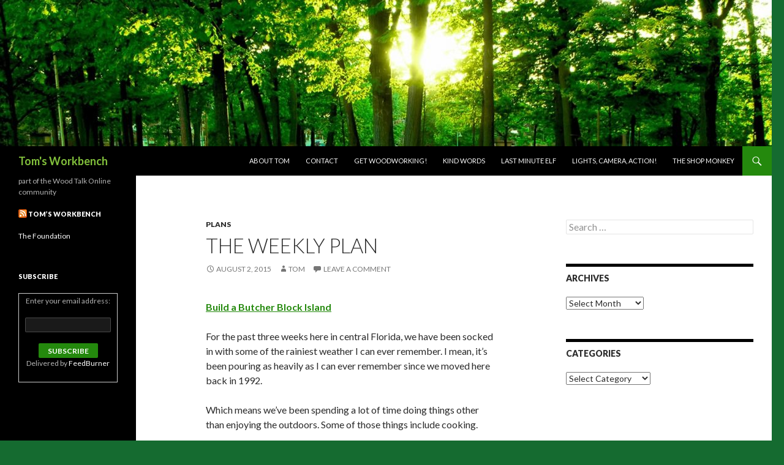

--- FILE ---
content_type: text/html; charset=UTF-8
request_url: http://tomsworkbench.com/2015/08/02/the-weekly-plan-57/
body_size: 8238
content:
<!DOCTYPE html>
<!--[if IE 7]>
<html class="ie ie7" lang="en-US"
	prefix="og: https://ogp.me/ns#" >
<![endif]-->
<!--[if IE 8]>
<html class="ie ie8" lang="en-US"
	prefix="og: https://ogp.me/ns#" >
<![endif]-->
<!--[if !(IE 7) & !(IE 8)]><!-->
<html lang="en-US"
	prefix="og: https://ogp.me/ns#" >
<!--<![endif]-->
<head>
	<meta charset="UTF-8">
	<meta name="viewport" content="width=device-width">
	
	<link rel="profile" href="https://gmpg.org/xfn/11">
	<link rel="pingback" href="http://tomsworkbench.com/xmlrpc.php">
	<!--[if lt IE 9]>
	<script src="http://tomsworkbench.com/wp-content/themes/twentyfourteen/js/html5.js?ver=3.7.0"></script>
	<![endif]-->
	
		<!-- All in One SEO 4.0.18 -->
		<title>This Old House Butcher Block Island | Tom's Workbench</title>
		<meta name="description" content="Finding working space in most kitchens can be a real challenge. That&#039;s what makes this simple project one you might want to consider to expand your prep real estate."/>
		<link rel="canonical" href="http://tomsworkbench.com/2015/08/02/the-weekly-plan-57/" />
		<meta property="og:site_name" content="Tom&#039;s Workbench | part of the Wood Talk Online community" />
		<meta property="og:type" content="article" />
		<meta property="og:title" content="This Old House Butcher Block Island | Tom&#039;s Workbench" />
		<meta property="og:description" content="Finding working space in most kitchens can be a real challenge. That&#039;s what makes this simple project one you might want to consider to expand your prep real estate." />
		<meta property="og:url" content="http://tomsworkbench.com/2015/08/02/the-weekly-plan-57/" />
		<meta property="article:published_time" content="2015-08-02T19:58:11Z" />
		<meta property="article:modified_time" content="2015-08-03T10:17:27Z" />
		<meta property="twitter:card" content="summary" />
		<meta property="twitter:domain" content="tomsworkbench.com" />
		<meta property="twitter:title" content="This Old House Butcher Block Island | Tom&#039;s Workbench" />
		<meta property="twitter:description" content="Finding working space in most kitchens can be a real challenge. That&#039;s what makes this simple project one you might want to consider to expand your prep real estate." />
		<script type="application/ld+json" class="aioseo-schema">
			{"@context":"https:\/\/schema.org","@graph":[{"@type":"WebSite","@id":"http:\/\/tomsworkbench.com\/#website","url":"http:\/\/tomsworkbench.com\/","name":"Tom's Workbench","description":"part of the Wood Talk Online community","publisher":{"@id":"http:\/\/tomsworkbench.com\/#organization"}},{"@type":"Organization","@id":"http:\/\/tomsworkbench.com\/#organization","name":"Tom's Workbench","url":"http:\/\/tomsworkbench.com\/"},{"@type":"BreadcrumbList","@id":"http:\/\/tomsworkbench.com\/2015\/08\/02\/the-weekly-plan-57\/#breadcrumblist","itemListElement":[{"@type":"ListItem","@id":"http:\/\/tomsworkbench.com\/#listItem","position":"1","item":{"@id":"http:\/\/tomsworkbench.com\/#item","name":"Home","description":"Part of the Wood Talk Online Community","url":"http:\/\/tomsworkbench.com\/"},"nextItem":"http:\/\/tomsworkbench.com\/2015\/#listItem"},{"@type":"ListItem","@id":"http:\/\/tomsworkbench.com\/2015\/#listItem","position":"2","item":{"@id":"http:\/\/tomsworkbench.com\/2015\/#item","name":"2015","url":"http:\/\/tomsworkbench.com\/2015\/"},"nextItem":"http:\/\/tomsworkbench.com\/2015\/08\/#listItem","previousItem":"http:\/\/tomsworkbench.com\/#listItem"},{"@type":"ListItem","@id":"http:\/\/tomsworkbench.com\/2015\/08\/#listItem","position":"3","item":{"@id":"http:\/\/tomsworkbench.com\/2015\/08\/#item","name":"August","url":"http:\/\/tomsworkbench.com\/2015\/08\/"},"nextItem":"http:\/\/tomsworkbench.com\/2015\/08\/02\/#listItem","previousItem":"http:\/\/tomsworkbench.com\/2015\/#listItem"},{"@type":"ListItem","@id":"http:\/\/tomsworkbench.com\/2015\/08\/02\/#listItem","position":"4","item":{"@id":"http:\/\/tomsworkbench.com\/2015\/08\/02\/#item","name":"2","url":"http:\/\/tomsworkbench.com\/2015\/08\/02\/"},"nextItem":"http:\/\/tomsworkbench.com\/2015\/08\/02\/the-weekly-plan-57\/#listItem","previousItem":"http:\/\/tomsworkbench.com\/2015\/08\/#listItem"},{"@type":"ListItem","@id":"http:\/\/tomsworkbench.com\/2015\/08\/02\/the-weekly-plan-57\/#listItem","position":"5","item":{"@id":"http:\/\/tomsworkbench.com\/2015\/08\/02\/the-weekly-plan-57\/#item","name":"The weekly plan","description":"Finding working space in most kitchens can be a real challenge. That's what makes this simple project one you might want to consider to expand your prep real estate.","url":"http:\/\/tomsworkbench.com\/2015\/08\/02\/the-weekly-plan-57\/"},"previousItem":"http:\/\/tomsworkbench.com\/2015\/08\/02\/#listItem"}]},{"@type":"Person","@id":"http:\/\/tomsworkbench.com\/author\/admin\/#author","url":"http:\/\/tomsworkbench.com\/author\/admin\/","name":"Tom","image":{"@type":"ImageObject","@id":"http:\/\/tomsworkbench.com\/2015\/08\/02\/the-weekly-plan-57\/#authorImage","url":"http:\/\/0.gravatar.com\/avatar\/94516a00189156eebc19cbcfd02fea2c?s=96&d=mm&r=g","width":"96","height":"96","caption":"Tom"}},{"@type":"WebPage","@id":"http:\/\/tomsworkbench.com\/2015\/08\/02\/the-weekly-plan-57\/#webpage","url":"http:\/\/tomsworkbench.com\/2015\/08\/02\/the-weekly-plan-57\/","name":"This Old House Butcher Block Island | Tom's Workbench","description":"Finding working space in most kitchens can be a real challenge. That's what makes this simple project one you might want to consider to expand your prep real estate.","inLanguage":"en-US","isPartOf":{"@id":"http:\/\/tomsworkbench.com\/#website"},"breadcrumb":{"@id":"http:\/\/tomsworkbench.com\/2015\/08\/02\/the-weekly-plan-57\/#breadcrumblist"},"author":"http:\/\/tomsworkbench.com\/2015\/08\/02\/the-weekly-plan-57\/#author","creator":"http:\/\/tomsworkbench.com\/2015\/08\/02\/the-weekly-plan-57\/#author","datePublished":"2015-08-02T19:58:11-04:00","dateModified":"2015-08-03T10:17:27-04:00"},{"@type":"Article","@id":"http:\/\/tomsworkbench.com\/2015\/08\/02\/the-weekly-plan-57\/#article","name":"This Old House Butcher Block Island | Tom's Workbench","description":"Finding working space in most kitchens can be a real challenge. That's what makes this simple project one you might want to consider to expand your prep real estate.","headline":"The weekly plan","author":{"@id":"http:\/\/tomsworkbench.com\/author\/admin\/#author"},"publisher":{"@id":"http:\/\/tomsworkbench.com\/#organization"},"datePublished":"2015-08-02T19:58:11-04:00","dateModified":"2015-08-03T10:17:27-04:00","articleSection":"Plans","mainEntityOfPage":{"@id":"http:\/\/tomsworkbench.com\/2015\/08\/02\/the-weekly-plan-57\/#webpage"},"isPartOf":{"@id":"http:\/\/tomsworkbench.com\/2015\/08\/02\/the-weekly-plan-57\/#webpage"},"image":{"@type":"ImageObject","@id":"http:\/\/tomsworkbench.com\/#articleImage","url":"http:\/\/tomsworkbench.com\/wp-content\/uploads\/2015\/08\/island.jpg"}}]}
		</script>
		<!-- All in One SEO -->

<link rel='dns-prefetch' href='//fonts.googleapis.com' />
<link rel='dns-prefetch' href='//s.w.org' />
<link href='https://fonts.gstatic.com' crossorigin rel='preconnect' />
<link rel="alternate" type="application/rss+xml" title="Tom&#039;s Workbench &raquo; Feed" href="http://tomsworkbench.com/feed/" />
<link rel="alternate" type="application/rss+xml" title="Tom&#039;s Workbench &raquo; Comments Feed" href="http://tomsworkbench.com/comments/feed/" />
<link rel="alternate" type="application/rss+xml" title="Tom&#039;s Workbench &raquo; The weekly plan Comments Feed" href="http://tomsworkbench.com/2015/08/02/the-weekly-plan-57/feed/" />
		<script>
			window._wpemojiSettings = {"baseUrl":"https:\/\/s.w.org\/images\/core\/emoji\/13.0.1\/72x72\/","ext":".png","svgUrl":"https:\/\/s.w.org\/images\/core\/emoji\/13.0.1\/svg\/","svgExt":".svg","source":{"concatemoji":"http:\/\/tomsworkbench.com\/wp-includes\/js\/wp-emoji-release.min.js?ver=5.7.14"}};
			!function(e,a,t){var n,r,o,i=a.createElement("canvas"),p=i.getContext&&i.getContext("2d");function s(e,t){var a=String.fromCharCode;p.clearRect(0,0,i.width,i.height),p.fillText(a.apply(this,e),0,0);e=i.toDataURL();return p.clearRect(0,0,i.width,i.height),p.fillText(a.apply(this,t),0,0),e===i.toDataURL()}function c(e){var t=a.createElement("script");t.src=e,t.defer=t.type="text/javascript",a.getElementsByTagName("head")[0].appendChild(t)}for(o=Array("flag","emoji"),t.supports={everything:!0,everythingExceptFlag:!0},r=0;r<o.length;r++)t.supports[o[r]]=function(e){if(!p||!p.fillText)return!1;switch(p.textBaseline="top",p.font="600 32px Arial",e){case"flag":return s([127987,65039,8205,9895,65039],[127987,65039,8203,9895,65039])?!1:!s([55356,56826,55356,56819],[55356,56826,8203,55356,56819])&&!s([55356,57332,56128,56423,56128,56418,56128,56421,56128,56430,56128,56423,56128,56447],[55356,57332,8203,56128,56423,8203,56128,56418,8203,56128,56421,8203,56128,56430,8203,56128,56423,8203,56128,56447]);case"emoji":return!s([55357,56424,8205,55356,57212],[55357,56424,8203,55356,57212])}return!1}(o[r]),t.supports.everything=t.supports.everything&&t.supports[o[r]],"flag"!==o[r]&&(t.supports.everythingExceptFlag=t.supports.everythingExceptFlag&&t.supports[o[r]]);t.supports.everythingExceptFlag=t.supports.everythingExceptFlag&&!t.supports.flag,t.DOMReady=!1,t.readyCallback=function(){t.DOMReady=!0},t.supports.everything||(n=function(){t.readyCallback()},a.addEventListener?(a.addEventListener("DOMContentLoaded",n,!1),e.addEventListener("load",n,!1)):(e.attachEvent("onload",n),a.attachEvent("onreadystatechange",function(){"complete"===a.readyState&&t.readyCallback()})),(n=t.source||{}).concatemoji?c(n.concatemoji):n.wpemoji&&n.twemoji&&(c(n.twemoji),c(n.wpemoji)))}(window,document,window._wpemojiSettings);
		</script>
		<style>
img.wp-smiley,
img.emoji {
	display: inline !important;
	border: none !important;
	box-shadow: none !important;
	height: 1em !important;
	width: 1em !important;
	margin: 0 .07em !important;
	vertical-align: -0.1em !important;
	background: none !important;
	padding: 0 !important;
}
</style>
	<link rel='stylesheet' id='wp-block-library-css'  href='http://tomsworkbench.com/wp-includes/css/dist/block-library/style.min.css?ver=5.7.14' media='all' />
<link rel='stylesheet' id='wp-block-library-theme-css'  href='http://tomsworkbench.com/wp-includes/css/dist/block-library/theme.min.css?ver=5.7.14' media='all' />
<link rel='stylesheet' id='twentyfourteen-lato-css'  href='https://fonts.googleapis.com/css?family=Lato%3A300%2C400%2C700%2C900%2C300italic%2C400italic%2C700italic&#038;subset=latin%2Clatin-ext&#038;display=fallback' media='all' />
<link rel='stylesheet' id='genericons-css'  href='http://tomsworkbench.com/wp-content/themes/twentyfourteen/genericons/genericons.css?ver=3.0.3' media='all' />
<link rel='stylesheet' id='twentyfourteen-style-css'  href='http://tomsworkbench.com/wp-content/themes/twentyfourteen/style.css?ver=20190507' media='all' />
<link rel='stylesheet' id='twentyfourteen-block-style-css'  href='http://tomsworkbench.com/wp-content/themes/twentyfourteen/css/blocks.css?ver=20190102' media='all' />
<!--[if lt IE 9]>
<link rel='stylesheet' id='twentyfourteen-ie-css'  href='http://tomsworkbench.com/wp-content/themes/twentyfourteen/css/ie.css?ver=20140701' media='all' />
<![endif]-->
<script src='http://tomsworkbench.com/wp-includes/js/jquery/jquery.min.js?ver=3.5.1' id='jquery-core-js'></script>
<script src='http://tomsworkbench.com/wp-includes/js/jquery/jquery-migrate.min.js?ver=3.3.2' id='jquery-migrate-js'></script>
<link rel="https://api.w.org/" href="http://tomsworkbench.com/wp-json/" /><link rel="alternate" type="application/json" href="http://tomsworkbench.com/wp-json/wp/v2/posts/13696" /><link rel="EditURI" type="application/rsd+xml" title="RSD" href="http://tomsworkbench.com/xmlrpc.php?rsd" />
<link rel="wlwmanifest" type="application/wlwmanifest+xml" href="http://tomsworkbench.com/wp-includes/wlwmanifest.xml" /> 
<link rel='shortlink' href='http://tomsworkbench.com/?p=13696' />
<link rel="alternate" type="application/json+oembed" href="http://tomsworkbench.com/wp-json/oembed/1.0/embed?url=http%3A%2F%2Ftomsworkbench.com%2F2015%2F08%2F02%2Fthe-weekly-plan-57%2F" />
<link rel="alternate" type="text/xml+oembed" href="http://tomsworkbench.com/wp-json/oembed/1.0/embed?url=http%3A%2F%2Ftomsworkbench.com%2F2015%2F08%2F02%2Fthe-weekly-plan-57%2F&#038;format=xml" />
<script type="text/javascript">
(function(url){
	if(/(?:Chrome\/26\.0\.1410\.63 Safari\/537\.31|WordfenceTestMonBot)/.test(navigator.userAgent)){ return; }
	var addEvent = function(evt, handler) {
		if (window.addEventListener) {
			document.addEventListener(evt, handler, false);
		} else if (window.attachEvent) {
			document.attachEvent('on' + evt, handler);
		}
	};
	var removeEvent = function(evt, handler) {
		if (window.removeEventListener) {
			document.removeEventListener(evt, handler, false);
		} else if (window.detachEvent) {
			document.detachEvent('on' + evt, handler);
		}
	};
	var evts = 'contextmenu dblclick drag dragend dragenter dragleave dragover dragstart drop keydown keypress keyup mousedown mousemove mouseout mouseover mouseup mousewheel scroll'.split(' ');
	var logHuman = function() {
		if (window.wfLogHumanRan) { return; }
		window.wfLogHumanRan = true;
		var wfscr = document.createElement('script');
		wfscr.type = 'text/javascript';
		wfscr.async = true;
		wfscr.src = url + '&r=' + Math.random();
		(document.getElementsByTagName('head')[0]||document.getElementsByTagName('body')[0]).appendChild(wfscr);
		for (var i = 0; i < evts.length; i++) {
			removeEvent(evts[i], logHuman);
		}
	};
	for (var i = 0; i < evts.length; i++) {
		addEvent(evts[i], logHuman);
	}
})('//tomsworkbench.com/?wordfence_lh=1&hid=9B6808E9512CA35E09767B822EA6FE8B');
</script>		<style type="text/css" id="twentyfourteen-header-css">
				.site-title a {
			color: #81bf3b;
		}
		</style>
		<style id="custom-background-css">
body.custom-background { background-color: #156b30; }
</style>
	</head>

<body class="post-template-default single single-post postid-13696 single-format-standard custom-background wp-embed-responsive group-blog header-image singular">
<div id="page" class="hfeed site">
		<div id="site-header">
		<a href="http://tomsworkbench.com/" rel="home">
			<img src="http://tomsworkbench.com/wp-content/uploads/2017/04/cropped-green-hd-spring-wallpaper.jpg" width="1260" height="239" alt="Tom&#039;s Workbench">
		</a>
	</div>
	
	<header id="masthead" class="site-header" role="banner">
		<div class="header-main">
			<h1 class="site-title"><a href="http://tomsworkbench.com/" rel="home">Tom&#039;s Workbench</a></h1>

			<div class="search-toggle">
				<a href="#search-container" class="screen-reader-text" aria-expanded="false" aria-controls="search-container">Search</a>
			</div>

			<nav id="primary-navigation" class="site-navigation primary-navigation" role="navigation">
				<button class="menu-toggle">Primary Menu</button>
				<a class="screen-reader-text skip-link" href="#content">Skip to content</a>
				<div id="primary-menu" class="nav-menu"><ul>
<li class="page_item page-item-16"><a href="http://tomsworkbench.com/about-2/">About Tom</a></li>
<li class="page_item page-item-18"><a href="http://tomsworkbench.com/contact/">Contact</a></li>
<li class="page_item page-item-7108"><a href="http://tomsworkbench.com/get-woodworking/">Get woodworking!</a></li>
<li class="page_item page-item-78"><a href="http://tomsworkbench.com/what-folks-are-saying/">Kind Words</a></li>
<li class="page_item page-item-10809"><a href="http://tomsworkbench.com/last-minute-elf/">Last Minute Elf</a></li>
<li class="page_item page-item-4239"><a href="http://tomsworkbench.com/lights-camera-action/">Lights, Camera, Action!</a></li>
<li class="page_item page-item-2598"><a href="http://tomsworkbench.com/the-shop-monkey/">The Shop Monkey</a></li>
</ul></div>
			</nav>
		</div>

		<div id="search-container" class="search-box-wrapper hide">
			<div class="search-box">
				<form role="search" method="get" class="search-form" action="http://tomsworkbench.com/">
				<label>
					<span class="screen-reader-text">Search for:</span>
					<input type="search" class="search-field" placeholder="Search &hellip;" value="" name="s" />
				</label>
				<input type="submit" class="search-submit" value="Search" />
			</form>			</div>
		</div>
	</header><!-- #masthead -->

	<div id="main" class="site-main">

	<div id="primary" class="content-area">
		<div id="content" class="site-content" role="main">
			
<article id="post-13696" class="post-13696 post type-post status-publish format-standard hentry category-plans">
	
	<header class="entry-header">
				<div class="entry-meta">
			<span class="cat-links"><a href="http://tomsworkbench.com/category/plans/" rel="category tag">Plans</a></span>
		</div>
			<h1 class="entry-title">The weekly plan</h1>
		<div class="entry-meta">
			<span class="entry-date"><a href="http://tomsworkbench.com/2015/08/02/the-weekly-plan-57/" rel="bookmark"><time class="entry-date" datetime="2015-08-02T15:58:11-04:00">August 2, 2015</time></a></span> <span class="byline"><span class="author vcard"><a class="url fn n" href="http://tomsworkbench.com/author/admin/" rel="author">Tom</a></span></span>			<span class="comments-link"><a href="http://tomsworkbench.com/2015/08/02/the-weekly-plan-57/#respond">Leave a comment</a></span>
						</div><!-- .entry-meta -->
	</header><!-- .entry-header -->

		<div class="entry-content">
		<p><strong><a href="http://www.thisoldhouse.com/toh/how-to/intro/0,,20720333,00.html" target="_blank">Build a Butcher Block Island</a></strong></p>
<p>For the past three weeks here in central Florida, we have been socked in with some of the rainiest weather I can ever remember. I mean, it&#8217;s been pouring as heavily as I can ever remember since we moved here back in 1992.</p>
<p>Which means we&#8217;ve been spending a lot of time doing things other than enjoying the outdoors. Some of those things include cooking.</p>
<p><a href="http://tomsworkbench.com/wp-content/uploads/2015/08/island-x.jpg"><img loading="lazy" class="aligncenter size-full wp-image-13697" src="http://tomsworkbench.com/wp-content/uploads/2015/08/island-x.jpg" alt="The butcher block island" width="450" height="300" srcset="http://tomsworkbench.com/wp-content/uploads/2015/08/island-x.jpg 450w, http://tomsworkbench.com/wp-content/uploads/2015/08/island-x-300x200.jpg 300w, http://tomsworkbench.com/wp-content/uploads/2015/08/island-x-200x133.jpg 200w" sizes="(max-width: 450px) 100vw, 450px" /></a></p>
<p>And, when it comes to cooking, finding working space is always a challenge. That&#8217;s why the weekly plan, brought to you by the folks at This Old House, might be a great option for your kitchen. Assembled from gas pipe and pre-assembled butcher block, it can serve as a prep station, storage piece and a great place to rest your coffee mug as you draw up your next woodworking plan.</p>
<p style="text-align: center;">
	</div><!-- .entry-content -->
	
	</article><!-- #post-13696 -->
		<nav class="navigation post-navigation" role="navigation">
		<h1 class="screen-reader-text">Post navigation</h1>
		<div class="nav-links">
			<a href="http://tomsworkbench.com/2015/07/29/evolving-pieces/" rel="prev"><span class="meta-nav">Previous Post</span>Evolving pieces</a><a href="http://tomsworkbench.com/2015/08/03/do-i-have-to-do-it-all/" rel="next"><span class="meta-nav">Next Post</span>Do I have to do it all?</a>			</div><!-- .nav-links -->
		</nav><!-- .navigation -->
		
<div id="comments" class="comments-area">

	
		<div id="respond" class="comment-respond">
		<h3 id="reply-title" class="comment-reply-title">Leave a Reply <small><a rel="nofollow" id="cancel-comment-reply-link" href="/2015/08/02/the-weekly-plan-57/#respond" style="display:none;">Cancel reply</a></small></h3><form action="http://tomsworkbench.com/wp-comments-post.php" method="post" id="commentform" class="comment-form" novalidate><p class="comment-notes"><span id="email-notes">Your email address will not be published.</span> Required fields are marked <span class="required">*</span></p><p class="comment-form-comment"><label for="comment">Comment</label> <textarea id="comment" name="comment" cols="45" rows="8" maxlength="65525" required="required"></textarea></p><p class="comment-form-author"><label for="author">Name <span class="required">*</span></label> <input id="author" name="author" type="text" value="" size="30" maxlength="245" required='required' /></p>
<p class="comment-form-email"><label for="email">Email <span class="required">*</span></label> <input id="email" name="email" type="email" value="" size="30" maxlength="100" aria-describedby="email-notes" required='required' /></p>
<p class="comment-form-url"><label for="url">Website</label> <input id="url" name="url" type="url" value="" size="30" maxlength="200" /></p>
<p class="form-submit"><input name="submit" type="submit" id="submit" class="submit" value="Post Comment" /> <input type='hidden' name='comment_post_ID' value='13696' id='comment_post_ID' />
<input type='hidden' name='comment_parent' id='comment_parent' value='0' />
</p><p style="display: none;"><input type="hidden" id="akismet_comment_nonce" name="akismet_comment_nonce" value="6d34f16374" /></p><input type="hidden" id="ak_js" name="ak_js" value="249"/><textarea name="ak_hp_textarea" cols="45" rows="8" maxlength="100" style="display: none !important;"></textarea></form>	</div><!-- #respond -->
	<p class="akismet_comment_form_privacy_notice">This site uses Akismet to reduce spam. <a href="https://akismet.com/privacy/" target="_blank" rel="nofollow noopener">Learn how your comment data is processed</a>.</p>
</div><!-- #comments -->
		</div><!-- #content -->
	</div><!-- #primary -->

<div id="content-sidebar" class="content-sidebar widget-area" role="complementary">
	<aside id="search-4" class="widget widget_search"><form role="search" method="get" class="search-form" action="http://tomsworkbench.com/">
				<label>
					<span class="screen-reader-text">Search for:</span>
					<input type="search" class="search-field" placeholder="Search &hellip;" value="" name="s" />
				</label>
				<input type="submit" class="search-submit" value="Search" />
			</form></aside><aside id="archives-5" class="widget widget_archive"><h1 class="widget-title">Archives</h1>		<label class="screen-reader-text" for="archives-dropdown-5">Archives</label>
		<select id="archives-dropdown-5" name="archive-dropdown">
			
			<option value="">Select Month</option>
				<option value='http://tomsworkbench.com/2017/04/'> April 2017 </option>
	<option value='http://tomsworkbench.com/2017/03/'> March 2017 </option>
	<option value='http://tomsworkbench.com/2015/12/'> December 2015 </option>
	<option value='http://tomsworkbench.com/2015/11/'> November 2015 </option>
	<option value='http://tomsworkbench.com/2015/10/'> October 2015 </option>
	<option value='http://tomsworkbench.com/2015/09/'> September 2015 </option>
	<option value='http://tomsworkbench.com/2015/08/'> August 2015 </option>
	<option value='http://tomsworkbench.com/2015/07/'> July 2015 </option>
	<option value='http://tomsworkbench.com/2015/06/'> June 2015 </option>
	<option value='http://tomsworkbench.com/2015/05/'> May 2015 </option>
	<option value='http://tomsworkbench.com/2015/04/'> April 2015 </option>
	<option value='http://tomsworkbench.com/2015/03/'> March 2015 </option>
	<option value='http://tomsworkbench.com/2015/02/'> February 2015 </option>
	<option value='http://tomsworkbench.com/2015/01/'> January 2015 </option>
	<option value='http://tomsworkbench.com/2014/12/'> December 2014 </option>
	<option value='http://tomsworkbench.com/2014/11/'> November 2014 </option>
	<option value='http://tomsworkbench.com/2014/10/'> October 2014 </option>
	<option value='http://tomsworkbench.com/2014/09/'> September 2014 </option>
	<option value='http://tomsworkbench.com/2014/08/'> August 2014 </option>
	<option value='http://tomsworkbench.com/2014/07/'> July 2014 </option>
	<option value='http://tomsworkbench.com/2014/06/'> June 2014 </option>
	<option value='http://tomsworkbench.com/2014/05/'> May 2014 </option>
	<option value='http://tomsworkbench.com/2014/04/'> April 2014 </option>
	<option value='http://tomsworkbench.com/2014/03/'> March 2014 </option>
	<option value='http://tomsworkbench.com/2014/02/'> February 2014 </option>
	<option value='http://tomsworkbench.com/2014/01/'> January 2014 </option>
	<option value='http://tomsworkbench.com/2013/12/'> December 2013 </option>
	<option value='http://tomsworkbench.com/2013/11/'> November 2013 </option>
	<option value='http://tomsworkbench.com/2013/10/'> October 2013 </option>
	<option value='http://tomsworkbench.com/2013/09/'> September 2013 </option>
	<option value='http://tomsworkbench.com/2013/08/'> August 2013 </option>
	<option value='http://tomsworkbench.com/2013/07/'> July 2013 </option>
	<option value='http://tomsworkbench.com/2013/06/'> June 2013 </option>
	<option value='http://tomsworkbench.com/2013/05/'> May 2013 </option>
	<option value='http://tomsworkbench.com/2013/04/'> April 2013 </option>
	<option value='http://tomsworkbench.com/2013/03/'> March 2013 </option>
	<option value='http://tomsworkbench.com/2013/02/'> February 2013 </option>
	<option value='http://tomsworkbench.com/2013/01/'> January 2013 </option>
	<option value='http://tomsworkbench.com/2012/12/'> December 2012 </option>
	<option value='http://tomsworkbench.com/2012/11/'> November 2012 </option>
	<option value='http://tomsworkbench.com/2012/10/'> October 2012 </option>
	<option value='http://tomsworkbench.com/2012/09/'> September 2012 </option>
	<option value='http://tomsworkbench.com/2012/08/'> August 2012 </option>
	<option value='http://tomsworkbench.com/2012/07/'> July 2012 </option>
	<option value='http://tomsworkbench.com/2012/06/'> June 2012 </option>
	<option value='http://tomsworkbench.com/2012/05/'> May 2012 </option>
	<option value='http://tomsworkbench.com/2012/04/'> April 2012 </option>
	<option value='http://tomsworkbench.com/2012/03/'> March 2012 </option>
	<option value='http://tomsworkbench.com/2012/02/'> February 2012 </option>
	<option value='http://tomsworkbench.com/2012/01/'> January 2012 </option>
	<option value='http://tomsworkbench.com/2011/12/'> December 2011 </option>
	<option value='http://tomsworkbench.com/2011/11/'> November 2011 </option>
	<option value='http://tomsworkbench.com/2011/10/'> October 2011 </option>
	<option value='http://tomsworkbench.com/2011/09/'> September 2011 </option>
	<option value='http://tomsworkbench.com/2011/08/'> August 2011 </option>
	<option value='http://tomsworkbench.com/2011/07/'> July 2011 </option>
	<option value='http://tomsworkbench.com/2011/06/'> June 2011 </option>
	<option value='http://tomsworkbench.com/2011/05/'> May 2011 </option>
	<option value='http://tomsworkbench.com/2011/04/'> April 2011 </option>
	<option value='http://tomsworkbench.com/2011/03/'> March 2011 </option>
	<option value='http://tomsworkbench.com/2011/02/'> February 2011 </option>
	<option value='http://tomsworkbench.com/2011/01/'> January 2011 </option>
	<option value='http://tomsworkbench.com/2010/12/'> December 2010 </option>
	<option value='http://tomsworkbench.com/2010/11/'> November 2010 </option>
	<option value='http://tomsworkbench.com/2010/10/'> October 2010 </option>
	<option value='http://tomsworkbench.com/2010/09/'> September 2010 </option>
	<option value='http://tomsworkbench.com/2010/08/'> August 2010 </option>
	<option value='http://tomsworkbench.com/2010/07/'> July 2010 </option>
	<option value='http://tomsworkbench.com/2010/06/'> June 2010 </option>
	<option value='http://tomsworkbench.com/2010/05/'> May 2010 </option>
	<option value='http://tomsworkbench.com/2010/04/'> April 2010 </option>
	<option value='http://tomsworkbench.com/2010/03/'> March 2010 </option>
	<option value='http://tomsworkbench.com/2010/02/'> February 2010 </option>
	<option value='http://tomsworkbench.com/2010/01/'> January 2010 </option>
	<option value='http://tomsworkbench.com/2009/12/'> December 2009 </option>
	<option value='http://tomsworkbench.com/2009/11/'> November 2009 </option>
	<option value='http://tomsworkbench.com/2009/10/'> October 2009 </option>
	<option value='http://tomsworkbench.com/2009/09/'> September 2009 </option>
	<option value='http://tomsworkbench.com/2009/08/'> August 2009 </option>
	<option value='http://tomsworkbench.com/2009/07/'> July 2009 </option>
	<option value='http://tomsworkbench.com/2009/06/'> June 2009 </option>
	<option value='http://tomsworkbench.com/2009/05/'> May 2009 </option>
	<option value='http://tomsworkbench.com/2009/04/'> April 2009 </option>
	<option value='http://tomsworkbench.com/2009/03/'> March 2009 </option>
	<option value='http://tomsworkbench.com/2009/02/'> February 2009 </option>
	<option value='http://tomsworkbench.com/2009/01/'> January 2009 </option>
	<option value='http://tomsworkbench.com/2008/12/'> December 2008 </option>
	<option value='http://tomsworkbench.com/2008/11/'> November 2008 </option>
	<option value='http://tomsworkbench.com/2008/10/'> October 2008 </option>
	<option value='http://tomsworkbench.com/2008/09/'> September 2008 </option>
	<option value='http://tomsworkbench.com/2008/08/'> August 2008 </option>
	<option value='http://tomsworkbench.com/2008/07/'> July 2008 </option>
	<option value='http://tomsworkbench.com/2008/06/'> June 2008 </option>
	<option value='http://tomsworkbench.com/2008/05/'> May 2008 </option>
	<option value='http://tomsworkbench.com/2008/04/'> April 2008 </option>
	<option value='http://tomsworkbench.com/2008/03/'> March 2008 </option>
	<option value='http://tomsworkbench.com/2008/02/'> February 2008 </option>
	<option value='http://tomsworkbench.com/2008/01/'> January 2008 </option>
	<option value='http://tomsworkbench.com/2007/12/'> December 2007 </option>
	<option value='http://tomsworkbench.com/2007/11/'> November 2007 </option>
	<option value='http://tomsworkbench.com/2007/10/'> October 2007 </option>
	<option value='http://tomsworkbench.com/2007/09/'> September 2007 </option>
	<option value='http://tomsworkbench.com/2007/08/'> August 2007 </option>
	<option value='http://tomsworkbench.com/1980/10/'> October 1980 </option>

		</select>

<script>
/* <![CDATA[ */
(function() {
	var dropdown = document.getElementById( "archives-dropdown-5" );
	function onSelectChange() {
		if ( dropdown.options[ dropdown.selectedIndex ].value !== '' ) {
			document.location.href = this.options[ this.selectedIndex ].value;
		}
	}
	dropdown.onchange = onSelectChange;
})();
/* ]]> */
</script>
			</aside><aside id="categories-4" class="widget widget_categories"><h1 class="widget-title">Categories</h1><form action="http://tomsworkbench.com" method="get"><label class="screen-reader-text" for="cat">Categories</label><select  name='cat' id='cat' class='postform' >
	<option value='-1'>Select Category</option>
	<option class="level-0" value="3">Experiences</option>
	<option class="level-0" value="4">Finishing</option>
	<option class="level-0" value="31">Get Woodworking</option>
	<option class="level-0" value="19">How-to</option>
	<option class="level-0" value="6">Joinery</option>
	<option class="level-0" value="32">Last Minute Elf</option>
	<option class="level-0" value="7">Link of the week</option>
	<option class="level-0" value="28">Monkey Tails</option>
	<option class="level-0" value="33">Plans</option>
	<option class="level-0" value="8">Projects</option>
	<option class="level-0" value="24">Q&amp;A</option>
	<option class="level-0" value="9">Quick Polls</option>
	<option class="level-0" value="20">Reviews</option>
	<option class="level-0" value="10">Safety</option>
	<option class="level-0" value="11">Shop Talk</option>
	<option class="level-0" value="12">Spotlight</option>
	<option class="level-0" value="13">Tom</option>
	<option class="level-0" value="5">Tools</option>
	<option class="level-0" value="1">Uncategorized</option>
	<option class="level-0" value="21">Video</option>
	<option class="level-0" value="30">Wood</option>
</select>
</form>
<script>
/* <![CDATA[ */
(function() {
	var dropdown = document.getElementById( "cat" );
	function onCatChange() {
		if ( dropdown.options[ dropdown.selectedIndex ].value > 0 ) {
			dropdown.parentNode.submit();
		}
	}
	dropdown.onchange = onCatChange;
})();
/* ]]> */
</script>

			</aside></div><!-- #content-sidebar -->
<div id="secondary">
		<h2 class="site-description">part of the Wood Talk Online community</h2>
	
	
		<div id="primary-sidebar" class="primary-sidebar widget-area" role="complementary">
		<aside id="rss-3" class="widget widget_rss"><h1 class="widget-title"><a class="rsswidget" href="http://tomsworkbench.com/feed"><img class="rss-widget-icon" style="border:0" width="14" height="14" src="http://tomsworkbench.com/wp-includes/images/rss.png" alt="RSS" /></a> <a class="rsswidget" href="http://tomsworkbench.com/">Tom&#8217;s Workbench</a></h1><nav role="navigation" aria-label="Tom&#8217;s Workbench"><ul><li><a class='rsswidget' href='http://tomsworkbench.com/2017/04/16/the-foundation/'>The Foundation</a></li></ul></nav></aside><aside id="text-3" class="widget widget_text"><h1 class="widget-title">Subscribe</h1>			<div class="textwidget"><form style="border:1px solid #ccc;padding:3px;text-align:center;" action="http://www.feedburner.com/fb/a/emailverify" method="post" target="popupwindow" onsubmit="window.open('http://www.feedburner.com/fb/a/emailverifySubmit?feedId=1618129', 'popupwindow', 'scrollbars=yes,width=550,height=520');return true"><p>Enter your email address:</p><p><input type="text" style="width:140px" name="email"/></p><input type="hidden" value="http://feeds.feedburner.com/~e?ffid=1618129" name="url"/><input type="hidden" value="Tom's Workbench" name="title"/><input type="hidden" name="loc" value="en_US"/><input type="submit" value="Subscribe" /><p>Delivered by <a href="http://www.feedburner.com" target="_blank" rel="noopener">FeedBurner</a></p></form></div>
		</aside>	</div><!-- #primary-sidebar -->
	</div><!-- #secondary -->

		</div><!-- #main -->

		<footer id="colophon" class="site-footer" role="contentinfo">

			
			<div class="site-info">
												<a href="https://wordpress.org/" class="imprint">
					Proudly powered by WordPress				</a>
			</div><!-- .site-info -->
		</footer><!-- #colophon -->
	</div><!-- #page -->

	<script src='http://tomsworkbench.com/wp-content/themes/twentyfourteen/js/functions.js?ver=20171218' id='twentyfourteen-script-js'></script>
<script src='http://tomsworkbench.com/wp-includes/js/wp-embed.min.js?ver=5.7.14' id='wp-embed-js'></script>
<script async="async" src='http://tomsworkbench.com/wp-content/plugins/akismet/_inc/form.js?ver=4.1.9' id='akismet-form-js'></script>
</body>
</html>
